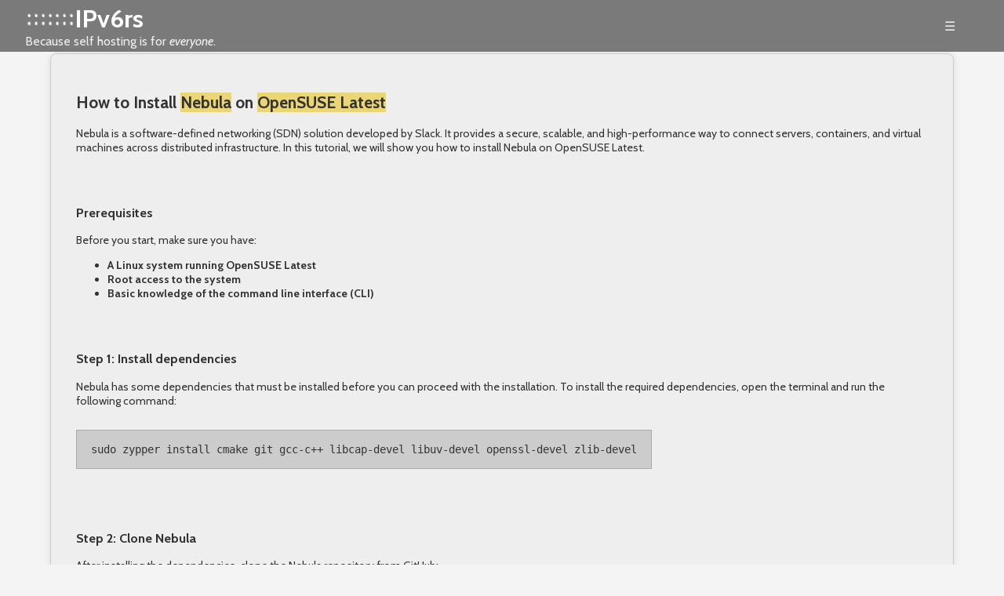

--- FILE ---
content_type: text/html; charset=utf-8
request_url: https://ipv6.rs/tutorial/OpenSUSE_Latest/Nebula/
body_size: 10993
content:
<!DOCTYPE html>
<html lang="en">
<head>
  <meta charset="UTF-8">
  <meta name="viewport" content="width=device-width, initial-scale=1.0">
  <title>Self Host with IPv6rs - IPv6 Provider - How to Install Nebula on OpenSUSE Latest</title>
  <link rel="preconnect" href="https://fonts.googleapis.com">
  <link rel="preconnect" href="https://fonts.gstatic.com" crossorigin>
  <link href="https://fonts.googleapis.com/css2?family=Cabin:ital,wght@0,400..700;1,400..700&family=Nanum+Pen+Script&display=swap" rel="stylesheet">
  <link rel="stylesheet" href="/css/styles.css">
  <script src="https://code.jquery.com/jquery-3.6.0.min.js"></script>

  <link rel="apple-touch-icon" sizes="180x180" href="https://ipv6.rs/images/favicon/apple-touch-icon.png">
  <link rel="icon" type="image/png" sizes="32x32" href="https://ipv6.rs/images/favicon/favicon-32x32.png">
  <link rel="icon" type="image/png" sizes="16x16" href="https://ipv6.rs/images/favicon/favicon-16x16.png">
  <link rel="manifest" href="https://ipv6.rs/images/favicon/site.webmanifest">
  <link rel="mask-icon" href="https://ipv6.rs/images/favicon/safari-pinned-tab.svg" color="#5bbad5">
  <link rel="shortcut icon" href="https://ipv6.rs/images/favicon/favicon.ico">
  <meta name="msapplication-TileColor" content="#da532c">
  <meta name="msapplication-config" content="https://ipv6.rs/images/favicon/browserconfig.xml">
  <meta name="theme-color" content="#ffffff">


<!-- Google tag (gtag.js) -->
<script async src="https://www.googletagmanager.com/gtag/js?id=G-RSB75X2SVQ"></script>
<script>
  window.dataLayer = window.dataLayer || [];
  function gtag(){dataLayer.push(arguments);}
  gtag('js', new Date());

  gtag('config', 'G-RSB75X2SVQ');
</script>

</head>
<body>
 <div id="overlay" class="overlay"></div>

 <div class='header'>
  <div class='bgcontainer'></div>
  <div class='container'>
   <div class="header-content" id="header">
    <div class="logo">
     <img src="/images/ipv6-logo-white.png">
    </div>
    <h1><a href="/">IPv6rs</a></h1>
    <p>Because self hosting is for <i>everyone</i>.</p>
   </div>
   <div class="hamburger-menu">☰</div>
   <nav>
    <ul>
     <li><a href="/#home">Home</a></li>
     <li><a href="/#why-join">Why IPv6</a></li>
     <li><a href="/#how-it-works">How it Works</a></li>
     <li><a href="/cloudseeder/">Cloud Seeder</a></li>
     <li><a href="/support">Support</a></li>
     <li><a href="/#join">Join Now</a></li>
     <li><a href="/login">Login</a></li>

    </ul>
   </nav>
  </div>
 </div>

<div class='tutorial_container'><div class='tutorial'><h2>How to Install <a href="https://github.com/slackhq/nebula" target="_newwindow">Nebula</a> on <a href="../../OpenSUSE_Latest/">OpenSUSE Latest</a></h2>
<p>Nebula is a software-defined networking (SDN) solution developed by Slack. It provides a secure, scalable, and high-performance way to connect servers, containers, and virtual machines across distributed infrastructure. In this tutorial, we will show you how to install Nebula on OpenSUSE Latest.</p>
<h3>Prerequisites</h3>
<p>Before you start, make sure you have:</p>
<ul>
<li>A Linux system running OpenSUSE Latest</li>
<li>Root access to the system</li>
<li>Basic knowledge of the command line interface (CLI)</li>
</ul>
<h3>Step 1: Install dependencies</h3>
<p>Nebula has some dependencies that must be installed before you can proceed with the installation. To install the required dependencies, open the terminal and run the following command:</p>
<pre><code>sudo zypper install cmake git gcc-c++ libcap-devel libuv-devel openssl-devel zlib-devel
</code></pre>
<h3>Step 2: Clone Nebula</h3>
<p>After installing the dependencies, clone the Nebula repository from GitHub:</p>
<pre><code>git clone https://github.com/slackhq/nebula.git
</code></pre>
<h3>Step 3: Build Nebula</h3>
<p>Once you have cloned the repository, navigate into the Nebula directory and build Nebula by running the following commands:</p>
<pre><code>cd nebula
make
</code></pre>
<h3>Step 4: Install Nebula</h3>
<p>After the build is complete, install Nebula by running the following command:</p>
<pre><code>sudo make install
</code></pre>
<h3>Step 5: Verify Installation</h3>
<p>To verify that Nebula is installed correctly on your system, run the following command:</p>
<pre><code>nebula-cert ca -name &quot;Your Organization&quot; -out-crt ca.crt -out-key ca.key
</code></pre>
<p>If the command runs without any errors, Nebula is installed correctly on your system.</p>
<h3>Conclusion</h3>
<p>In this tutorial, we have shown you how to install Nebula on OpenSUSE Latest. Nebula provides a secure and scalable way to connect servers, containers, and virtual machines across distributed infrastructure, making it an essential tool for modern cloud computing environments.</p>
<p>If you want to self-host in an easy, hands free way, need an external IP address, or simply want your data in your own hands, give <a href="https://ipv6.rs">IPv6.rs</a> a try!</p>
</div></div> <div class="footer_container">
  <div class="footer">
   <div class="footer_copyright">
    <p>Copyright &copy; 2024 IPv6rs Limited Company.<br>
    All rights reserved.</p>
   <div class="service_description">
    <p>Discover the future of internet connectivity with IPv6rs, the leading IPv6 service provider, offering globally routable and externally reachable IPv6 addresses allowing you
    to self host on premise. With the exhaustion of IPv4 addresses, our service unlocks vast opportunities for businesses and individuals alike, ensuring seamless connectivity in
    the ever-expanding digital world. Our IPv6 solutions provide enhanced security, reliability, and scalability, catering to the growing demands of modern internet usage.</p>
    </div>
   </div>
   <div class="footer_navigation">
    <div class="footer_navigation_read">
     <h4>Why Join IPv6rs</h4>
     <li><a href="/pages/remote-access-ollama">Remotely Access Ollama</a></li>
     <li><a href="/pages/self-host-website">Host Your Website at Home</a></li>
     <li><a href="/pages/self-host-email">Host Your Email at Home</a></li>
     <li><a href="/pages/public-ip">Public IP Address</a></li>
     <li><a href="/pages/mastadon-and-fediverse-activitypub">Mastadon, ActivityPub and the Fediverse</a></li>
     <li><a href="/pages/ipv6-vs-ipv4">Why IPv6 versus IPv4</a></li>
     <li><a href="/pages/decentralized-internet">IPv6 is the Decentralized Internet</a></li>
     <li><a href="/pages/developers">Developers</a></li>
     <li><a href="/pages/home-business">Launch Your Business from Home</a></li>
     <li><a href="/pages/remote-desktop-access">Access Your Computer Remotely</a></li>
     <li><a href="/pages/stream-home-media">Access your Media Entertainment Hub</a></li>
     <li><a href="/pages/android-as-a-server">Android Phone as a Server</a></li>
    </div>
    <div class="footer_navigation_main">
     <h4>Main Navigation</h4>
     <li><a href="/#home">Home</a></li>
     <li><a href="/#why-join">Why IPv6?</a></li>
     <li><a href="/#how-it-works">How IPv6rs Works</a></li>
     <li><a href="/#join">Join Now</a></li>
     <li><a href="/#faq">FAQ</a></li>
     <li><a href="/#about">About Us</a></li>
     <li><a href="/#network">Our Network</a></li>
     <li><a href="/pages/affiliates">Affiliates</a></li>
     <li><a href="https://blog.ipv6.rs">Blog</a></li>
     <br>
     <li><a href="/signup">Signup</a></li>
     <li><a href="/cloudseeder">Cloud Seeder Software</a></li>
    </div>
    <div class="footer_navigation_tutorials">
    <h4>Tutorials</h4>
     <li><a href="/tutorial/Ubuntu_Server_Latest/">Ubuntu Server Latest</a></li>
     <li><a href="/tutorial/Debian_Latest/">Debian Latest</a></li>
     <li><a href="/tutorial/OpenSUSE_Latest/">OpenSUSE Latest</a></li>
     <li><a href="/tutorial/Fedora_Server_Latest/">Fedora Server Latest</a></li>
     <li><a href="/tutorial/Fedora_CoreOS_Latest/">Fedora CoreOS Latest</a></li>
     <li><a href="/tutorial/Arch_Linux/">Arch Linux</a></li>
     <li><a href="/tutorial/Clear_Linux_Latest/">Clear Linux Latest</a></li>
     <li><a href="/tutorial/MXLinux_Latest/">MXLinux Latest</a></li>
     <li><a href="/tutorial/EndeavourOS_Latest/">EndeavourOS Latest</a></li>
     <li><a href="/tutorial/Linux_Mint_Latest/">Linux Mint Latest</a></li>
     <li><a href="/tutorial/POP!_OS_Latest/">POP! OS Latest</a></li>
     <li><a href="/tutorial/Elementary_OS_Latest/">Elementary OS Latest</a></li>
     <li><a href="/tutorial/Kali_Linux_Latest/">Kali Linux Latest</a></li>
     <li><a href="/tutorial/Alpine_Linux_Latest/">Alpine Linux Latest</a></li>
     <li><a href="/tutorial/Manjaro/">Manjaro</a></li>
     <li><a href="/tutorial/FreeBSD_Latest/">FreeBSD Latest</a></li>
     <li><a href="/tutorial/macOS/">macOS</a></li>
     <li><a href="/tutorial/OpenBSD/">OpenBSD</a></li>
     <li><a href="/tutorial/NetBSD/">NetBSD</a></li>
     <li><a href="/tutorial/Void_Linux/">Void Linux</a></li>
     <li><a href="/tutorial/Windows_10/">Windows 10</a></li>
     <li><a href="/tutorial/Windows_11/">Windows 11</a></li>
    </div>
    <div class="footer_navigation_legal">
     <h4>Support</h4>
     <li><a href="/support">Cloud Seeder Support</a></li>
     <li><a href="/raw">Raw Connection Support</a></li>
     <li><a href="/proxy">Reverse IPv4 Proxy Support</a></li>
     <li><a href="/portforwarding">Port Forwarding Support</a></li>
     <li><a href="/vm">Virtual Machine Support</a></li>
     <br>
     <h4>Legal</h4>
     <li><a href="/terms">Terms of Service</a></li>
     <li><a href="/privacy">Privacy Policy</a></li>
     <li><a href="/dmca">DMCA Policy</a></li>
     <br>
     <h4>Social</h4>
     <li><a href="https://github.com/ipv6rslimited/">Github</a></li>
     <li><a href="https://soj.ooo/p/ipv6rs" target="_newwindow">soj.ooO</a></li>
     <li><a href="https://twitter.com/ipv6rs" target="_newwindow">Twitter</a></li>
     <li><a href="https://bsky.app/profile/ipv6rs.bsky.social" target="_newwindow">ipv6rs</a></li>
     <li><a href="https://mastodon.social/@ipv6rs" target="_newwindow">Mastadon</a></li>
     <li><a href="https://www.youtube.com/channel/UCXgXuSSqXOI4ZJyzV-lgxyg" target="_newwindow">Youtube</a></li>
    </div>
  </div>
  <div class='clear'></div>
 </div>



<script src="/js/script.js"></script>
<button class="open-zammad-chat">Chat with us</button>

<script src="https://support.ipv6.rs/assets/chat/chat.min.js"></script>
<script>
document.addEventListener('DOMContentLoaded', async () => {
  $(function() {
    new ZammadChat({
      title: '<strong>Live</strong> Associate',
      background: '#000',
      fontSize: '12px',
      flat: true,
      chatId: 1,
      show: true
    });
  });

  var links = document.querySelectorAll('nav ul li a');
  links.forEach(link => {
    link.addEventListener('click', () => {
      gtag('event', 'menu_click_' + link.innerHTML.split(' ')[0].toLowerCase(), {
        'event_category': 'menu_click',
        'event_label': 'confirmed',
        'value': 1
      });
    });
  });
});
</script>
</body>
</html>


--- FILE ---
content_type: text/css; charset=UTF-8
request_url: https://ipv6.rs/css/styles.css
body_size: 57461
content:
html {
  scroll-behavior: smooth;
  overflow-x:hidden;
}
* {
  box-sizing: border-box;
}
.clear {
  clear:both;
}

.overlay {
  position: fixed;
  top: 0;
  left: 0;
  width: 100%;
  height: 100%;
  background-color: #333;
  animation: fadeOut 0.3s ease-in forwards;
  z-index:1000000;
}
@keyframes fadeOut {
  to {
    opacity: 0;
    visibility: hidden;
  }
}

body {
  font-family: "Cabin", sans-serif;
  font-optical-sizing: auto;
  font-weight: <weight>;
  font-style: normal;
  font-variation-settings:
    "wdth" 100;
  color: #333;
  background-color: #f4f4f4;
  margin:0;
  padding:0;
}

.header {
  width:100%;
  position:fixed;
  z-index:10000;
  top:0px;
  color:#eee;
  margin:0;
}
  .header .bgcontainer {
    background-color:#000;
    opacity:0.5;
    transition: opacity 0.5s;
    position:absolute;
    width:100%;
    height:100%;
    z-index:0;
  }
  .header .container {
    z-index:1;
    display: flex;
    justify-content: space-between;
    align-items: center;
    margin-left:auto;
    margin-right:auto;
    width:85%;
    position:relative;
    padding-top:4px;
    padding-bottom:4px;
  }
  .header .container .logo {
    width:64px;
    float:left;
    line-height:36px;
    z-index:1;
  }
    .header .container .logo img {
      width:64px;
      vertical-align:middle;
      margin-top:4px;
    }
  .header .container .header-content h1 {
    font-size:34px;
    margin: 0;
    z-index:1;
  }
    .header .container .header-content h1 a {
      color:#fff;
      text-decoration:none;
    }
      .header .container .header-content h1 a:hover {
        background-color:#ECD574;
        color:#333;
      }
  .header .container .header-content p {
    font-size:16px;
    margin: 0;
    z-index:1;
  }
  .header .container nav ul {
    z-index:1;
    list-style: none;
    display: flex;
    gap: 30px;
    margin: 0;
    padding: 0;
  }
      .header .container nav ul li a {
        z-index:1;
        color:#ECD574;
        text-decoration: none;
        font-size: 20px;
        transition: 0.5s;
      }
        .header .container nav ul li a:hover {
          color:#fff;
        }
  .header .container .hamburger-menu {
    display: none;
  }
.section {
  background:#fff;
  text-align:center;
  margin: 0;
  padding: 20px;
  padding-bottom:60px;
  min-height:100vh;
  height:auto;
  width:100%;
  top:0;
  position:relative;
}
.hero {
  color: #333;
  background-image:url(/images/hero.jpg);
  background-size: cover;
  background-repeat:no-repeat;
}
  .hero .hero-text {
    width:60%;
    margin-left:7.5%;
    position:relative;
    text-align:left;
  }
    .hero .hero-text h1 {
      font-size:108px;
      font-weight:normal;
      color:#ddd;
      margin-top:150px;
      margin-left:-8px;
      margin-bottom:60px; 
   }
      .hero .hero-text h1 i {
        font-weight:bold;
        background-color:#ECD574;
        color:#333;
        padding-left:4px;
        padding-right:4px;
      }
    .hero .hero-text p {
      font-size:24px;
      display:block;
      width:80%;
      color:#222;
      margin-bottom:40px;
    }
    .hero .hero-text p a {
      text-decoration:none;
      font-weight:bold;
      background-color:#ECD574;
      color:#333;
      padding-left:4px;
      padding-right:4px;
    }
    .hero .hero-text p a:hover {
      background-color:#baFF74;
    }
  .hero .hero-text span {
    width:296px;
    text-align:center;
    display:block;
    margin-top:-10px;
  }
  .hero .hero-text .sponsor {
    margin-top:48px;
    width:80%;
    font-size:14px;
    color:#777;
  }
    .hero .hero-text .sponsor b {
      display:block;
      margin-bottom:-2px;
    }
    .hero .hero-text .sponsor img {
      width:164px;
      margin-right:24px;
      margin-top:12px;
      filter: grayscale(100%);
      vertical-align:middle;
    }
  .hero .videos {
    margin-top:48px;
    bottom:0;
  }
    .hero .videos div {
      display:inline-block;
      padding:32px;
    }
      .hero .videos div a.vidbg {
        background-color:#ECD574;
        text-decoration:none;
        color:#111;
      }
        .hero .videos div a.vidbg:hover {
          background-color:#eee;
        }
      .hero .videos div img {
        background:none;
        width:240px;
      }
  .hero .hero-text a.button {
    background-color:#ECD574;
    border:1px solid #333;
    box-shadow: 0 0 2px #666;
    height:64px;
    width:296px;
    font-size:32px;
    margin-top:72px;
    background-image: linear-gradient(to right, #D8C362 0%, #ECD574  52%, #98f019 100%);
    transition: 1s;
    background-size: 300% auto;
    background-position: right center;
    border-radius: 10px;
    display: block;
    color:#333;
    text-decoration:none;
    text-align:center;
    line-height:62px;
  }
    .hero .hero-text a.button:hover {
      background-position: center center;
      text-decoration: none;
      cursor:pointer;
    }
  .why {
    margin-left:auto;
    margin-right:auto;
    padding:20px;
    background-image:url(/images/whybg.jpg);
    background-size: cover;
    background-repeat:no-repeat;
    background-position: center center;
  }
    .why .transparency {
      border-radius:12px;
      position:absolute;
      width:90%;
      margin-left:5%;
      height:100%;
      background-color:#fff;
      opacity:0.95;
      z-index:0;
      top:0;
    }
    .why .opaque {
      position:relative;
      margin-left:5%;
      width:90%;
      height:100%;
      padding:24px;
    }
  .section h2 {
    padding-left:4px;
    padding-right:4px;
    text-align:center;
    font-size:56px;
    margin-top:76px;
    margin-bottom:32px;
    background-color:#ECD574;
    color:#333;
    margin-left:auto;
    margin-right:auto;
    display:inline-block;
  }
  .section .benefits {
    display: grid;
    grid-template-columns: repeat(3, 1fr);
    gap: 20px;
    width:75%;
    margin-left:auto;
    margin-right:auto;
    z-index:2;
    color:#222;
    margin-top:12px;
  }         
    .section .benefits .benefit {
      align-items:center;
      text-align:center;
      position:relative;
    }
      .section .benefits .benefit img {
        width:96px;
      }
      .section .benefits .benefit a {
        background-color:#ECD574;
        color:#222;
        text-decoration:none;
      }
      .section .benefits .benefit a:hover {
        background-color:#68DC4E;
      }
  .section h2.bottom-right {
    display:inline-block;
    bottom:0;
    color:#333;
    text-align:right;
    margin-top:26px;
    width:auto;
    background-color:#fff;;
    font-size:48px;
  }
    .section h2.bottom-right a {
      background-color:#68DC4E;
      padding-left:4px;
      padding-right:4px;
      color:#333;
      text-decoration:none;
    }
    .section h2.bottom-right a:hover {
      background-color:#9cfe8f;
    }

  .network {
    text-align:center;
    margin: 0;
    padding: 0px;
    height:100vh;
    width:100%;
    top:0;
    position:relative;
    background-color:#fff;
  }
    .network h2.network_header {
      color:#fff;
      background:none;
      text-align:left;
      font-size:32px;
      margin-top:64px;
    }
    .network .network_holder {
      display:flex;
      flex-direction: row;
      height:100%;
    }
      .network .network_holder .network_description {
        padding:40px;
        background-color:#55AB3A;
        color:#fff;
        flex: 1;
        text-align:left;
      }
        .network .network_holder .network_description ul {
          margin-left:-40px;
        }
          .network .network_holder .network_description ul li {
            list-style-type:none;
          }
      .network .network_holder .network_map {
        background-image:url(/images/networkbg.jpg);
        background-size: contain;
        background-repeat:no-repeat;
        background-position: center center;
        flex: 2;
        height:100%;
      }
  .about {
    background-image:url(/images/aboutbg.jpg);
    background-size: cover;
    background-repeat:no-repeat;
    background-position: center center;
  }
    .about .about_holder {
      text-align:left;
      display:grid;
      grid-template-columns: repeat(4,1fr);
      gap:100px;
      margin-left:auto;
      margin-right:auto;
      width:85%;
    }
    .about h2 {
      background-color:#222;
      color:#eee;
      display:inline-block;
    }

  .alternatives {
    background-image:url(/images/alternativesbg.jpg);
    background-size: cover;
    background-repeat:no-repeat;
    background-position: center center;
  }
  .faq {
    background-image:url(/images/faqbg.jpg);
    background-size: cover;
    background-repeat:no-repeat;
    background-position: center center;
    text-align:center;
  }
    .faq h2 {
      display:inline-block;
      width:auto;
      background-color:#fff;
    }
    .faq ul {
      margin:0;
      list-style:none;
      padding:0;
      text-align:left;
      display:block;
      margin-left:auto;
      margin-right:auto;
      width:60%;
      margin-top:96px;
      border:2px solid #aaa;
      box-shadow: 5px 3px 3px #444;
      position:relative;
    }
      .faq li {
        background-color:#eee;
        padding:8px;
        padding-left:16px;
        z-index:1;
        border:1px solid #ccc;
        margin:0;
        font-size:20px;
        min-height:42px;
      }
        .faq li.faq_question::before {
          content: "▶  ";
        }
        .faq li.faq_question {
          position:relative;
        }
          .faq li.faq_question:hover {
            cursor:pointer;
            color:#228;
            background-color:#eef;
          }
        .faq li.faq_answer {
          position:relative;
          margin-top:-40px;
          width:100%;
          min-height:0px;
          z-index:0;
          padding:19px;
          background-color:#ddd;
          height:0px;
          font-size:18px;
          transition: all 0.5s ease;
          overflow:hidden;
        }
   

  .join {
    background-image:url(/images/joinbg.jpg);
    background-size: cover;
    background-repeat:no-repeat;
    background-position: center center;
    color:#333;
    font-family: "Cabin", sans-serif;
    font-optical-sizing: auto;
    font-weight: <weight>;
    font-style: normal;
    font-variation-settings:
      "wdth" 100;
  }
    .join h3.quote {
      margin-top:48px;
      font-size:32px;
      margin-bottom:12px;
    }
    .join span.quote_sub {
      display:block;
      font-size:18px;
    }
    .join h2 {
      display:inline-block;
      background-color:#68DC4E;
      color:#fff;
    }
    .join .plan_holder {
      display:grid;
      grid-template-columns: repeat(3,1fr);
      gap:40px;
      width:70%;
      margin-left:auto;
      margin-right:auto;
      margin-top:82px;
    }
      .join .plan_holder .plan {
        position:relative;
      }
        .join .plan_holder .plan .best_seller_badge {
          position:absolute;
          right:0;
          top:-75px;
        }
          .join .plan_holder .plan .best_seller_badge img {
            width:100px;
          }
        .join .plan_holder .plan .plan_title {
          background-color:#fff;
          border-radius:8px;
          padding:20px;
          width:75%;
          margin-left:auto;
          margin-right:auto;
          font-size:20px;
          font-weight:bold;
          text-align:center;
          margin-bottom:6px;
          background-color:#ECD574;
          box-shadow: 3px 3px 3px #888;
          border:1px solid #aaa;
        }
          .join .plan_holder .plan .plan_title_best {
            background-color:#68DC4E;
            margin-top:-48px;
            width:85%;
            font-size:1.2em;
          }
        .join .plan_holder .plan .plan_desc {
          background-color:#fff;
          border-radius:8px;
          padding:40px;
          width:75%;
          margin-left:auto;
          margin-right:auto;
          text-align:center;
          box-shadow: 3px 3px 3px #888;
          border:1px solid #aaa;
          font-size:16px;
        }
          .join .plan_holder .plan .plan_desc_best {
            background-color:#fff;
            width:85%;
            font-size:1.2em;
          }
          .join .plan_holder .plan .plan_desc ul {
            margin-left:-40px;
          }
            .join .plan_holder .plan .plan_desc ul li {
              list-style-type:none;
            }
          .join .plan_holder .plan .plan_desc .price {
            font-weight:bold;
            font-size:1.4em;
          }
            .join .plan_holder .plan .plan_desc .price span {
              font-size:2.5em;
            }
            .join .plan_holder .plan .plan_desc .price .old {
              font-size:1em;
              text-decoration:line-through;
              color:#f00;
              display:inline-block;
              opacity:0.5;
            }
              .join .plan_holder .plan .plan_desc .price .old b {
                font-size:1.6em;
                text-decoration:line-through;
              }
              .join .plan_holder .plan .plan_desc .price span.discount {
                font-size:0.5em;
                color:#0c0;
                margin-left:4px;
                display:inline-block;
                text-decoration:none;
              }
            .join .plan_holder .plan .plan_desc .price .monthly_price {
              font-size:0.55em;
              font-style:italic;
              display:block;
              font-weight:normal;
            }
          .join .plan_holder .plan .plan_desc a.button {
            background-color:#ECD574;
            border:1px solid #333;
            box-shadow: 0 0 2px #666;
            height:2.4em;
            width:6em;
            margin-left:auto;
            margin-right:auto;
            font-size:1.2em;
            margin-top:24px;
            background-image: linear-gradient(to right, #D8C362 0%, #ECD574  52%, #98f019 100%);
            transition: 1s;
            background-size: 300% auto;
            background-position: right center;
            border-radius: 10px;
            display: block;
            color:#333;
            text-decoration:none;
            text-align:center;
            line-height:2.3em;
          }
          .join .plan_holder .plan .plan_desc a.button:hover {
            background-position: center center;
            text-decoration: none;
            cursor:pointer;
          }

  .how {
    background-image:url(/images/howbg.jpg);
    background-size: cover;
    background-repeat:no-repeat;
    background-position: center center;
    color:#eee;
    font-family: "Nanum Pen Script", cursive;
    font-weight: 400;
    font-style: normal;
  }
    .how h2 {
      display:inline-block;
      font-family: "Nanum Pen Script", cursive;
      font-weight: 400;
      font-style: normal;
      color:#eee;
      font-size:96px;
      background:none;
      width:auto;
      margin-bottom:0;
    }
    .how h4 {
      font-size:156px;
      margin-top:10px;
      margin-bottom:12px;
    }
    .how .how_holder {
      display:grid;
      grid-template-columns: repeat(3,1fr);
      gap:100px;
      width:85%;
      margin-left:auto;
      margin-right:auto;
    }
      .how .how_holder .how_step {
        align-items:center;
        text-align:center;
        width:85%;
        margin-left:auto;
        margin-right:auto;
        font-size:32px;
      }
        .how .how_holder .how_step img {
          max-width:256px;
        }
  .terminal {
    width:100%;
    height:250px;
    display:block;
    position:relative;
    margin-top:24px;
  }
  .terminal pre {
    white-space: pre-wrap;
  }
    .terminal .terminal_titlebar {
      height:14px;
      width:100%;
      background-color:#ccc;
      border-top-left-radius: 4px;
      border-top-right-radius:4px;
    }
      .terminal .terminal_titlebar .terminal_button {
         width:10px;
         height:10px;
         border-radius:5px;
         border:1px solid #333;
         background-color:#444;
         margin-top:2px;
         margin-left:1px;
         float:left;
      }
    .terminal .terminal_box {
      min-height:150px;
      width:100%;
      color:#eee;
      background-color:#333;
      border-bottom-left-radius:4px;
      border-bottom-right-radius:4px;
      padding:10px;
      text-align:left;
      font-family: monospace;
      font-size:14px;
    }
  .top_navigation {
    text-align: center;
    margin: 20px 0;
    display:block;
  }
    .top_navigation img {
      max-width: 100%;
      height: auto;
      margin-top:72px;
    }
  .tutorial_container {
    display: flex;
    justify-content: center;
    margin-top:48px;
  }
  .sponsor_side {
    width: 15%;
    display: flex;
    margin-right:5%;
  }
    .sponsor_side img {
      width:300px;
      height:1050px;
      border: 1px solid #ccc;
      border-radius: 8px;
    }
  .tutorial {
    background-color:#eee;
    padding:32px;
    border:1px solid #ccc;
    border-radius:8px;
    font-size:18px;
    width: 70%;
    margin-left:5%;
    box-shadow: 0 0 10px rgba(0, 0, 0, 0.1);
    margin-right: 48px;
  }
    .tutorial a {
      color:#333;
      background-color:#ECD574;
      text-decoration:none;
    }
      .tutorial a:hover {
        background-color:#68DC4E;
      }
    .tutorial li {
      font-weight:bold;
    }
    .tutorial code {
      font-family:monospace;
      background-color:#ddd;
      padding:2px;
      font-weight:normal;
      word-wrap: normal;
    }
    .tutorial h3 {
      margin-top:64px;
    }
    .tutorial pre {
      border:1px solid #aaa;
      display:inline-block;
      margin-left:30px;
      background-color:#ccc;
      min-width:300px;
      width:auto;
      padding:16px;
      white-space:wrap;
      overflow-wrap: break-word; 
      max-width:100%;
    }
      .tutorial pre code {
        background-color:#ccc;
      }
    .tutorial h1 {

    }
    .tutorial h2 {

    }
  .tutorial .tutorial_column_holder {
    display:grid;
    grid-template-columns: repeat(3, 1fr);
  }
    .tutorial .tutorial_column_holder .tutorial_column {
      margin-left:auto;
      margin-right:auto;

    }
      .tutorial .tutorial_column_holder .tutorial_column ul {

      }
        .tutorial .tutorial_column_holder .tutorial_column li {
          list-style-type:none;
        }

.footer_container {
  width:100%;
  display:block;
  position:relative;
  background: #333;
}
.service_description {
  color: #ccc;
  margin-top: 20px;
  font-size:10px;
  padding-right:20px;
}
.footer {
  width:85%;
  margin-left:auto;
  margin-right:auto;
  padding: 40px;
  color: #fff;
  display: grid;
  grid-template-columns: 1fr 2fr;
}
  .footer_copyright {
    grid-column: 1 / 2;
  }
  .footer_navigation {
    display:grid;
    grid-template-columns: repeat(4, 1fr);
  }
    .footer_navigation li {
      list-style-type:none;
      font-size:13px;
    }
      .footer_navigation li a {
        color:#fff;
        text-decoration:none;
      }
        .footer_navigation li a:hover {
          color:#333;
          background-color:#ECD574;
        }
    .footer_navigation .footer_navigation_legal,
    .footer_navigation .footer_navigation_main,
    .footer_navigation .footer_navigation_tutorials,
    .footer_navigation .footer_navigation_read {
      text-align:left;
    }
  .support {
    margin-top:0;
    color:#222;
    width:100%;
    min-height:100vh;
    margin-bottom:0;
    position:relative;
    padding:20px;
    text-align:left;
    background-image:url(/images/supportbg.jpg);
    background-size: cover;
    background-repeat:no-repeat;
    margin-bottom:-24px;
  }
  .proxy {
    background-image:url(/images/proxybg.jpg);
  }
  .portforward {
    background-image:url(/images/portforwardbg.jpg);
  }
  .vmsupport {
    background-image:url(/images/vmbg.jpg);
  }
    .support  .tab a.tablinks {
      float: left;
      display: block;
      color: black;
      text-align: center;
      padding: 20px 16px;
      text-decoration: none;
      font-size: 12px;
      transition: background-color 0.3s;
      width:20%;
      height:56px;
    }
    .support .tab a.tablinks:hover {
      background-color: #ddd;
    }
    .support .tab a.tablinks.highlighted {
      background-color: #333;
      color: white;
    }
    .support p {
      display:block;
      width:55%;
      margin-left:auto;
      margin-right:auto;
      margin-bottom:48px;
    }
     .support p a {
        color:#000;
        text-decoration:none;
        font-weight:bold;
      }
        p a:hover {
          color:#3355ff;
        }
    .support .trademark_wireguard {
      text-align:center;
      font-size:0.8em; 
    }
      .support .trademark_wireguard a {
        color:#000;
      }
    .support .terminal {
      height:auto;
    }
    .support h2 {
      text-align:center;
      font-size:32px;
      margin-bottom:10px;
    }
    .support h5 {
      text-align:center;
      margin-top:0;
      margin-bottom:32px;
    }
    .support .support_box {
      margin-left:auto;
      margin-right:auto;
      border-radius:12px;
      width:95%;
      padding:30px;
      margin-top:96px;
      background-color:rgba(240,240,240,0.85);
      margin-bottom:48px;
    }
    .support img {
      max-width:85%;
      display:block;
      margin-top:24px;
      margin-bottom:56px;
    }
    .support .tab {
      overflow: hidden;
      border: 1px solid #ccc;
      background-color: #f1f1f1;
      width:50%;
      margin-left:auto;
      margin-right:auto;
      position:relative;
    }
      .support .tab button {
        background-color: inherit;
        float: left;
        border: none;
        outline: none;
        width:33.3333%;
        cursor: pointer;
        padding: 14px 16px;
        transition: 0.3s;  
        font-weight:normal;
        height:100%;
        font-size:11px;
      }
    .support ol {
      margin-left:auto;
      margin-right:auto;
      width:50%;
    }
      .support li {
        font-size:1.1em;
        margin-bottom:48px;
      }
       .support li a {
         text-decoration:none;
         font-weight:bold;
         color:#000;
       }
         .support li a:hover {
           color:#3355ff;
         }   
      .support .tab button:hover {
        background-color: #ddd;
      }
   
      .support .tab button.active {
        background-color: #333;
        color:#fff;
      }
   
      .support .tabcontent {
        display: none;
        padding: 60px;
        border-top: none;
      }
      .support .proxy_instructions {
        display:block;
      }

  .why_page {
    margin-top:0;
    color:#222;
    width:100%;
    min-height:100vh;
    margin-bottom:0;
    position:relative;
    padding:20px;
    text-align:center;
  }
    .why_page .why_page_container {
      text-align:left;
      margin-left:auto;
      margin-right:auto;
      width:85%;
      position:relative;
    }
      .why_page .why_page_container .why_page_container_textbox_transparency {
        border-radius:10px;
        background-color:#fff;
        opacity:0.8;
        position:absolute;
        width:100%;
        height:100%;
        z-index:0;
      }
      .why_page .why_page_container .why_page_container_textbox_opaque {
        z-index:1;
        width:100%;
        height:auto;
        padding:40px;
        position:relative;
      }
        .why_page .why_page_container .why_page_container_textbox_opaque li {
          list-style-type:circle;
          margin-bottom:8px;
        }
      .why_page .why_page_container .why_page_container_textbox {
        z-index:1;
        width:100%;
        height:100%;
        padding:20px;
        position:relative;
        margin-bottom:24px;
      }
      .why_page .why_page_container .why_page_container_textbox a {
        font-weight:bold;
        text-decoration:none;
        color:#000;
        background-color:#ECD574;
      }
        .why_page .why_page_container .why_page_container_textbox a:hover {
          background-color:#68DC4E;
        }
        .why_page .why_page_container .why_page_container_textbox a.button {
          background-color:#ECD574;
          border:1px solid #333;
          box-shadow: 0 0 2px #666;
          height:64px;
          width:296px;
          font-size:28px;
          margin-top:72px;
          background-image: linear-gradient(to right, #D8C362 0%, #ECD574  52%, #98f019 100%);
          transition: 1s;
          background-size: 300% auto;
          background-position: right center;
          border-radius: 10px;
          display: block;
          color:#333;
          margin-left:auto;
          margin-right:auto;
          text-decoration:none;
          text-align:center;
          line-height:62px;
        }
          .why_page .why_page_container .why_page_container_textbox a.button:hover {
            background-position: center center;
            text-decoration: none;
            cursor:pointer;
          }
      .why_page .why_page_container .why_page_container_textbox .why_page_container_textbox_split_holder {
        display:grid;
        grid-template-columns: repeat(2,1fr);
        gap:200px;
        position:relative;
      }
      .why_page .why_page_container .why_page_container_textbox .why_page_container_textbox_split {
        position:relative;
      }
      .why_page .why_page_container .why_page_container_textbox .why_page_container_textbox_split .terminal {
        margin-top:-2px;
        position:relative;
      }
  .legal_page {
    margin-top:96px;
    color:#222;
    width:80%;
    margin-left:auto;
    margin-right:auto;
  }
    .why_page .terminal {
      opacity:0.9;
    }
    .why_page h2 {
      padding-left:4px;
      padding-right:4px;
      display:inline-block;
      text-align:center;
      font-size:56px;
      margin-top:84px;
      margin-bottom:32px;
      background-color:#eee;
      color:#333;
      margin-left:auto;
      margin-right:auto;
    }
  .remote-access-ollama {
    background-image:url(/images/pages/remote-access-ollama.jpg);
    background-size: cover;
    background-repeat:no-repeat;
    margin-bottom:-24px;
  }
  .self-host-website {
    background-image:url(/images/pages/self-host-website.jpg);
    background-size: cover;
    background-repeat:no-repeat;
    margin-bottom:-24px;
  }
  .self-host-email {
    background-image:url(/images/pages/self-host-email.jpg);
    background-size: cover;
    background-repeat:no-repeat;
    margin-bottom:-24px;
  }
  .public-ip {
    background-image:url(/images/pages/public-ip.jpg);
    background-size: cover;
    background-repeat:no-repeat;
    margin-bottom:-24px;
  }
    .public-ip h2 {
      background-color:#222;
      color:#eee;
    }
  .ipv6-vs-ipv4 {
    background-image:url(/images/pages/ipv6-vs-ipv4.jpg);
    background-size: cover;
    background-repeat:no-repeat;
    margin-bottom:-24px;
  }
  .decentralized-internet {
    background-image:url(/images/pages/decentralized-internet.jpg);
    background-size: cover;
    background-repeat:no-repeat;
    margin-bottom:-24px;
  }
  .developers {
    background-image:url(/images/pages/developers.jpg);
    background-size: cover;
    background-repeat:no-repeat;
    margin-bottom:-24px;
  }
  .home-business {
    background-image:url(/images/pages/home-business.jpg);
    background-size: cover;
    background-repeat:no-repeat;
    margin-bottom:-24px;
  }
  .remote-desktop-access {
    background-image:url(/images/pages/remote-desktop-access.jpg);
    background-size: cover;
    background-repeat:no-repeat;
    margin-bottom:-24px;
  }
  .stream-home-media {
    background-image:url(/images/pages/stream-home-media.jpg);
    background-size: cover;
    background-repeat:no-repeat;
    margin-bottom:-24px;
  }
  .android-as-a-server {
    background-image:url(/images/pages/android-as-a-server.jpg);
    background-size: cover;
    background-repeat:no-repeat;
    margin-bottom:-24px;
  }
  .mastadon-and-fediverse-activitypub {
    background-image:url(/images/pages/mastadon-and-fediverse-activitypubbg.jpg);
    background-size: cover;
    background-repeat:no-repeat;
    margin-bottom:-24px;
  }

  .notfound {
    background-color:#222;
    color:#eee;
    margin-bottom:-24px;
  }
    .notfound h1 {
      font-size:256px;
      margin-top:128px;
      margin-bottom:0;
    }
    .notfound a {
      background-color:#ECD574;
      color:#222;
    }
    .notfound a:hover {
      background-color:#68DC4E;
    }
  .affiliates {
    background-image:url(/images/pages/affiliates.jpg);
    background-size: cover;
    background-repeat:no-repeat;
    background-position:center 40%;
    margin-bottom:-24px;
  }
    .affiliates h1 {
      font-family:Arial;
      font-size:96px;
      color:#eee;
      -webkit-text-stroke:1px #000;
      background-color:#222;
      display:inline-block;
    }
    .affiliates h4 {
      font-family:Arial;
      font-size:32px;
      color:#eee;
      margin-top:0;
      background-color:#3d5;
      display:inline-block;
      -webkit-text-stroke:0.7px #333;
    }
    .affiliates .why_join_affiliates {
      position:relative;
      margin-left:auto;
      margin-right:auto;
      width:50%;
      text-align:center;
    }
      .affiliates .why_join_affiliates .why_join_affiliates_transparency {
        border-radius:8px;
        background-color:#eee;
        opacity:0.8;
        height:100%;
        width:100%;
        position:absolute;
        z-index:0;
      }
      .affiliates .why_join_affiliates .why_join_affiliates_opaque {
        z-index:1;
        padding:40px;
        position:relative;
        text-align:left;
      }
        .affiliates .why_join_affiliates .why_join_affiliates_opaque b {
          display:block;
          font-size:24px;
          margin-bottom:0;
        }
        .affiliates .why_join_affiliates .why_join_affiliates_opaque p {
          margin-top:0;
          font-size:18px;
          margin-bottom:56px;
        }
        .affiliates .why_join_affiliates .why_join_affiliates_opaque a {
          background-color:#ECD574;
          color:#222;   
          text-decoration:none;
        }
          .affiliates .why_join_affiliates .why_join_affiliates_opaque a:hover {
            background-color:#68DC4E;
          }
          .affiliates .why_join_affiliates .why_join_affiliates_opaque a.button {
            background-color:#ECD574;
            border:1px solid #333;
            box-shadow: 0 0 2px #666;
            height:64px;
            width:296px;
            font-size:28px;
            margin-top:72px;
            background-image: linear-gradient(to right, #D8C362 0%, #ECD574  52%, #98f019 100%);
            transition: 1s;
            background-size: 300% auto;
            background-position: right center;
            border-radius: 10px;
            display: block;
            color:#333;
            margin-left:auto;
            margin-right:auto;
            text-decoration:none;
            text-align:center;
            line-height:62px;
          }
          .affiliates .why_join_affiliates .why_join_affiliates_opaque a.button:hover {
            background-position: center center;
            cursor:pointer;
            text-decoration:none;
          }
        .affiliates .why_join_affiliates .why_join_affiliates_opaque span {
          font-size:0.8em;
          text-align:center;
          display:block;
          margin-top:4px;
        }
#qrCodeModal {
  display: none;
  position: fixed;
  z-index: 1000002;
  left: 0;
  top: 0;
  width: 100%;
  height: 100%;
  overflow: auto;
  background-color: rgba(0,0,0,0.4);
  text-align:center;
}
  #qrCodeModal .modal-content {
    margin: 15% auto;
    border: 1px solid #888;
    width: auto;
    max-width: 300px;
    text-align: center;
    background-color: rgb(191, 229, 198, 0.98);
    border: 1px solid #8a8;
    border-radius: 12px;
    padding: 20px;
    box-shadow: 0 4px 8px rgba(0, 0, 0, 0.5);
  }
    #qrCodeModal .modal-content img {
      display:block;
      margin-left:auto;
      margin-right:auto;
    }

  #qrCodeModal #closeQrCodeModal {
    color: #aaa;
    float: right;
    font-size: 28px;
    font-weight: bold;
  }

  #qrCodeModal #closeQrCodeModal:hover,
  #qrCodeModal #closeQrCodeModal:focus {
    color: black;
    text-decoration: none;
    cursor: pointer;
  }

.port-forwards-dialog {
  width: 50%;
  height: auto;
  top: 15%;
  left: 25%;
  background-color: rgb(191, 229, 198, 0.98);
  border: 1px solid #8a8;
  border-radius: 12px;
  z-index: 1000001;
  position: fixed;
  padding: 20px;
  box-shadow: 0 4px 8px rgba(0, 0, 0, 0.5);
  display: none;
  overflow-y: auto;
  max-height: 70%;
}
.port-forwards-dialog h2 {
  color: #333;
  margin-bottom: 20px;
}

.port-forwards-dialog table {
  width: 100%;
  border-collapse: collapse;
  margin-bottom: 20px;
}

.port-forwards-dialog th, 
.port-forwards-dialog td {
  text-align: left;
  padding: 8px;
  border-bottom: 1px solid #ddd;
}

.port-forwards-dialog th {
  background-color: #f0f0f0;
  color: #333;
}

.port-forwards-dialog td:last-child {
  text-align: left;
}

.port-forwards-dialog button {
  background-color: #55ab3a;
  color: #fff;
  padding: 10px 20px;
  border: none;
  border-radius: 5px;
  cursor: pointer;
  font-size: 16px;
  margin-top: 10px;
  display:inline-block;
  margin-left:20px;
}

.port-forwards-dialog button:hover {
  background-color: #77ce5c;
}

.port-forwards-dialog .close-btn {
  background-color: #AF4C50;
}

.port-forwards-dialog .close-btn:hover {
  background-color: #CF7F83;
}

.ipv6rs-dialog {
  width:45%;
  height:auto;
  top:10%;
  left:27.5%;
  background-color:rgb(191, 229, 198,0.98);
  border:1px solid #8a8;
  border-radius:12px;
  z-index:1000000;
  position:fixed;
  padding:40px;
  box-shadow: 0 4px 8px rgba(0, 0, 0, 0.5);
}


.ipv6rs-dialog .form-group, .port-forwards-dialog .form-group {
  position: relative;
  margin-bottom: 20px;
 
}
.port-forwards-dialog .form-group {
  width:33%;
  display:inline-block;
}
.ipv6rs-dialog .form-group input,
.ipv6rs-dialog .form-group select,
.port-forwards-dialog .form-group input,
.port-forwards-dialog .form-group select {
  width: 100%;
  padding: 15px;
  border: none;
  outline: none;
  border-radius: 5px;
  background-color: #f0f0f0;
  box-sizing: border-box;
  font-size: 16px;
}

.ipv6rs-dialog .form-group label,
.port-forwards-dialog .form-group label {
  position: absolute;
  top: 50%;
  left: 10px;
  transform: translateY(-50%);
  color: #999;
  font-size: 16px;
  pointer-events: none;
  transition: 0.3s;
}

.ipv6rs-dialog .form-group input:focus + label,
.ipv6rs-dialog .form-group input:valid + label,
.ipv6rs-dialog .form-group input:not(:placeholder-shown) + label,
.ipv6rs-dialog .form-group select:focus + label,
.ipv6rs-dialog .form-group select:valid + label,
.ipv6rs-dialog .form-group select:not(:placeholder-shown) + label,
.port-forwards-dialog .form-group input:focus + label,
.port-forwards-dialog .form-group input:valid + label,
.port-forwards-dialog .form-group input:not(:placeholder-shown) + label,
.port-forwards-dialog .form-group select:focus + label,
.port-forwards-dialog .form-group select:valid + label,
.port-forwards-dialog .form-group select:not(:placeholder-shown) + label {
  top: 5px;
  font-size: 12px;
  color: #333;
}

.ipv6rs-dialog .form-group select::after {
  content: '▼';
  position: absolute;
  top: 50%;
  right: 15px;
  transform: translateY(-50%);
  pointer-events: none;
  color: #999;
  font-size: 12px;
}

.ipv6rs-dialog button {
  background-color: #55ab3a;
  color: #fff;
  padding: 10px 20px;
  border: none;
  border-radius: 5px;
  cursor: pointer;
  font-size: 16px;
  margin-right: 10px;
}
.ipv6rs-dialog button:hover {
  background-color:#77ce5c;
}
.ipv6rs-dialog button.ipv6rs-cancel {
    background-color:#AF4C50;
}
.ipv6rs-dialog button.ipv6rs-cancel:hover {
    background-color:#cF7f83;
}
.ipv6rs-dialog button:last-child {
  margin-right: 0;
}
.delete-portforward-btn {
  background-color: #d9534f !important;
}

.delete-portforward-btn:hover {
  background-color: #c9302c !important;
}

  .affiliates_panel h1 {
    text-align:center;
    margin-top:96px;
    font-size:48px;
  }
  .affiliates_panel .banner_ads_link {
    text-align:center;
    display:block;
    margin-left:auto;
    margin-right:auto;
    margin-top:-32px;
    margin-bottom:32px;
  }
    .affiliates_panel .banner_ads_link a {
      color:#333;
      text-decoration:none;
    }
    .affiliates_panel .banner_ads_link a::after {
      content:"⤴";
    }
  .affiliates_panel h4 {
    text-align:center;
    margin-top:128px;
    font-size:32px;
  }
  .affiliates_panel h5 {
    margin-top:128px;
    text-align:center;
    font-size:18px;
  }

  .affiliates_panel .this_month,
  .affiliates_panel .last_month {
    display:grid;
    grid-template-columns: repeat(2, 1fr);
    margin-left:7.5%;
    margin-right:7.5%;
    width:85%;
    margin-bottom:128px;
  }

  .affiliates_panel .this_month h4,
  .affiliates_panel .last_month h5 {
    margin-bottom: 10px;
  }

  .affiliates_panel .earnings_container {
    display: flex;
  }

  .affiliates_panel .earnings {
    font-size: 10.0em;
    font-weight: bold;
    margin-right: 20px;
    text-align:right;
  }
  .affiliates_panel .earnings::before {
    content:"$";
  }
  .affiliates_panel .data {
    margin-top:4.5em;
    text-align:left;
    flex-grow: 1;
  }
  .affiliates_panel .users,
  .affiliates_panel .payments {
    margin-bottom: 10px;
    font-size: 1.8em;
    margin-left:48px;
  }
  .affiliates_panel .users::after {
    content:" new signups this month.";
  }
  .affiliates_panel .payments::after {
    content:" payments this month.";
  }
  .affiliates_panel .this_month {
    font-size:1.0em;
  }
  .affiliates_panel .last_month {
    font-size:0.5em;
  }
    .affiliates_panel .image-container {
      position: relative;
      width: 90%; 
      margin-left: auto;
      margin-right: auto;
      text-align: center;
    }
    .affiliates_panel .image-container img {
      width: auto;
      height: auto;
    }
    .affiliates_panel .image-size {
      position: absolute;
      top: 20%;
      left: 50%;
      transform: translate(-50%, -50%);
      background-color: rgba(0, 0, 0, 0.6);
      color: white;
      padding: 5px 10px;
      font-size: 14px;  
      border-radius: 3px;
      opacity: 0;
      transition: opacity 0.3s ease;
    }
    .affiliates_panel .image-container:hover .image-size {
      opacity: 1;
    }
.panel {
  background-image:url(/images/panelbg.jpg);
  background-size: cover;
  background-repeat:no-repeat;
  margin-bottom:-24px;
}
  .panel .client-area {
    display: flex;
    justify-content: space-between;
    padding: 20px;
    gap:40px;
    width:80%;
    margin-top:96px;
    margin-left:auto;
    margin-right:auto;
  }
  .panel .saas-offering {
    flex: 5;
  }
    .panel .saas-offering .ipv6rs-no,
    .panel .saas-offering .ipv6rs {
      text-align:left;
      background-color: rgba(255, 255, 255, 0.65);
      padding: 30px;
      border-radius: 10px;
      position:relative;
    }
      .panel .saas-offering .ipv6rs-ips {
        width:100%;
        border-spacing: 2;
        margin:0;
      }
        .panel .saas-offering .ipv6rs-ips tr {
          vertical-align:middle;
          width:100%;
          margin:0;
        }
        .panel .saas-offering .ipv6rs-ips tr:nth-child(even) {
          background-color: #f2f2f2;
        }
        .panel .saas-offering .ipv6rs-ips tr:nth-child(odd) {
          background-color: #dddddd;
        }
          .panel .saas-offering .ipv6rs-ips th {
            color:#eee;
            padding:4px;
            background-color:#444;
          }
          .panel .saas-offering .ipv6rs-ips td.server_ip {
            padding:4px;
            font-weight:bold;
          }
          .panel .saas-offering .ipv6rs-ips td.endpt {
            padding:4px;
            font-weight:bold;
            font-size:0.8em;
          }
            .panel .saas-offering .ipv6rs-ips td.endpt span.endpt-header,
            .panel .saas-offering .ipv6rs-ips td span.key-header,
            .panel .saas-offering .ipv6rs-ips td.server_ip span.location {
              font-size:0.6em;
              display:block;
              margin-bottom:6px;
              font-weight:bold;
            }
            .panel .saas-offering .ipv6rs-ips td.server_ip span.location {
              margin-top:-16px;
            }
            .panel .saas-offering .ipv6rs-ips td.endpt span.endpt-header,
            .panel .saas-offering .ipv6rs-ips td span.key-header {
              display:none;
            }
            .panel .saas-offering .ipv6rs-ips td.server_ip span.ip {
              font-size:1.0em;
              word-break: break-all;
            }
          .panel .saas-offering .ipv6rs-ips td.server_key,
          .panel .saas-offering .ipv6rs-ips td.secret_key {
            font-size:0.8em;
            font-weight:bold;
            text-align:left;
            padding:4px;
            word-break: break-all;
          }
          .panel .saas-offering .ipv6rs-ips td.secret_key {
            word-break: break-all;
            opacity:0;
          }

          .panel .saas-offering .ipv6rs-ips td.server_location,
          .panel .saas-offering .ipv6rs-ips td.download button,
          .panel .saas-offering .ipv6rs-ips td.download input[type=submit] {
            text-transform:uppercase;
            font-weight:bold;
            background:none;
            border:0;
            font-size:0.5em;
            cursor:pointer;
            text-align:left;
            padding:4;
            margin:0;
            margin-bottom:6px;
          }
            .panel .saas-offering .ipv6rs-ips td.download button:hover {
              color:#3355ff;
            }
            .panel .saas-offering .ipv6rs-ips td.download span.unicode {
              width:18px;
              display:inline-block;
              text-align:center;
            }
            .panel .saas-offering .ipv6rs-ips td.download input[type=submit]:hover {
              color:#ff0000;
            }
    .saas-offering .ipv6rs .addButton {
      position: absolute;
      bottom: 20px;
      right: 20px;
      width: 40px;
      height: 40px;
      border-radius: 50%;
      background-color: #55ab3a;
      color: #fff;
      font-size: 20px;
      border:0;
      text-align: center;
      line-height: 40px;
      cursor: pointer;
    }
    .saas-offering .ipv6rs h4 {
      margin-bottom:48px;
    }

  .sidebar {
    flex: 1;
    min-width: 240px;
    height:auto;
  }
  .sidebar-item {
    border-radius: 10px;
    margin:0;
    background-color: rgba(255, 255, 255, 0.65);
    margin-bottom:10px;
    padding: 25px;
    padding-top:6px;
    padding-bottom:6px;
  }
  .status {
    font-weight: bold;
    color: green;
  }
  .configure-btn {
    padding: 10px 20px;
    background-color: #007bff;
    color: white;
    border: none;
    border-radius: 5px;
    cursor: pointer;
    transition: background-color 0.3s;
  }
    .configure-btn:hover {
      background-color: #0056b3;
    }
    .sidebar-item h3 {
      text-align:left;
      align-items: center;
      justify-content: space-between;
      display:block;
      font-weight:normal;
      font-size:16px;
    }
  .toggle-affiliate-form,
  .toggle-2fa-form,
  .toggle-sub-form,
  .toggle-password-form {
    margin-top:4px;
    color:#888;
    width:12px;
    text-transform:uppercase;
    font-weight:bold;
    border: none;
    background: none;
    cursor: pointer;
    font-size: 0.5em;
    padding: 0;
    margin-right: 8px;
    float:right;
  }
    .toggle-affiliate-form:hover,
    .toggle-2fa-form:hover,
    .toggle-sub-form:hover,
    .toggle-password-form:hover {
      color: #000;
    }

  .password-change {
    display: none;
    margin-top: 10px;
    margin-bottom:48px;
  }
    .password-change .btn {  
      display: inline-block;
      padding: 10px 20px;
      background-color: #68DC4E;
      color: #222;
      border: none;   
      border-radius: 5px;
      cursor: pointer;   
      font-size: 16px;
      text-decoration: none;
    }
    .password-change .btn:hover {
      background-color: #9aed6f;
    }
  .sub-settings {
    font-weight:bold;
    font-size:48px;
    margin-bottom:45px;
  }
    .sub-settings p {
      font-weight:normal;
      font-size:16px; 
    }
    .sub-settings span.small_text {
      font-size:10px;
      line-height:12px;
      display:block;
      margin-top:28px;
      font-weight:normal;
      text-align:justify;
    }
  .two-fa-settings {  
    display: none;
    margin-top: 10px;
    margin-bottom:48px;
  }
    .two-fa-settings #qrcode img {
      width:100%;
    }
  .status-circle {
    display: inline-block;
    width: 12px;
    height: 12px;
    border-radius: 50%;
    background-color: green;
  }
  .status-circle.disabled {
    background-color: red;
  }
    .sub-settings .form-group select {
      width: 100%;
      padding: 15px;
      border: none;
      outline: none;
      border-radius: 5px;
      background-color: #f0f0f0;
      box-sizing: border-box;
      font-size: 16px;
      -webkit-appearance: none;
      -moz-appearance: none;
      appearance: none;
      position: relative;
    }

    .sub-settings .form-group select:focus + label,
    .sub-settings .form-group select:valid + label,
    .sub-settings .form-group select:not(:placeholder-shown) + label {
      top: 5px;
      font-size: 12px;
      color: #333;
    }

    .sub-settings .form-group label {
      position: absolute;   
      top: 50%;   
      left: 15px;
      transform: translateY(-50%);
      color: #999;
      font-size: 16px;
      pointer-events: none;
      transition: 0.3s;
    }

    .sub-settings .form-group {
      position: relative;
    }

    .sub-settings .form-group::after {
      content: '▼'
      position: absolute;
      top: 50%;
      right: 15px;
      transform: translateY(-50%);
      pointer-events: none;
      color: #999;
      font-size: 12px;
    }

  .form-group {
    position: relative;
    margin-bottom: 20px;
  }
  .form-group input {
    width: 100%;
    padding: 15px;
    border: none;   
    outline: none;
    border-radius: 5px;
    background-color: #f0f0f0;
    box-sizing: border-box;
    font-size: 16px;
  }
  .form-group label {   
    position: absolute;
    top: 50%;
    left: 10px;
    transform: translateY(-50%);
    color: #999;
    font-size: 16px;
    pointer-events: none;
    transition: 0.3s;
  }
  .form-group input:focus + label,
  .form-group input:valid + label,
  .form-group input:not(:placeholder-shown) + label {
    top: 5px;
    font-size: 12px;
    color: #333;
  }
  .affiliate-code {
    display: none;
    margin-top: 10px;
    word-break: break-all;
    font-size:12px;
    margin-bottom:48px;
  }
    .affiliate-code p {
      word-break: normal;
    }
    .affiliate-code b {
      background-color:#ECD574;
    }
    .affiliate-code a {
      color:#333;
      text-transform:uppercase;
      font-weight:bold;
      text-decoration:none;
    }
      .affiliate-code a:hover {
        color:#3355ff;
      }
  .btn {
    background-color: #4CAF50;
    border: none;
    color: white;
    padding: 10px 20px;
    text-align: center;
    text-decoration: none;
    display: inline-block;
    font-size: 16px;
    border-radius: 5px;
    cursor: pointer;
    transition: background-color 0.3s;
  }
    .btn:hover {
      background-color: #45a049;
    }
  .btn-change {
    border: none;
    color: white;
    text-align: center;
    text-decoration: none;
    display: block;
    margin-left:auto;
    margin-right:auto;
    font-size: 10px;
    font-weight:bold;
    border-radius: 5px;
    background:none;
    color:#777;
    cursor: pointer;
    height:auto;
    text-transform:uppercase;
    margin-top:-15px;
  }
    .btn-change:hover {
      color:#000;
    }


  .disable-btn {
    background-color:#AF4C50;
  }


.signup {
  background-image:url(/images/signupbg.jpg);
  background-size: cover;
  background-repeat:no-repeat;
  margin-bottom:-24px;
}
  .signup .container {
    max-width: 400px;
    margin: 0 auto;
    padding: 20px;
    background-color: #fff;
    border-radius: 10px;
    box-shadow: 0 0 10px rgba(0, 0, 0, 0.1);
    margin-top:128px;
  }
  .signup .form-group {
    position: relative;
    margin-bottom: 20px;
  }
  .signup .form-group input {
    width: 100%;
    padding: 15px;
    border: none;
    outline: none;
    border-radius: 5px;
    background-color: #f0f0f0;
    box-sizing: border-box;
    font-size: 16px;
  }
  .signup .form-group label {
    position: absolute;
    top: 50%;
    left: 10px;
    transform: translateY(-50%);
    color: #999;
    font-size: 16px;
    pointer-events: none;
    transition: 0.3s;
  }
  .form-group input:focus + label,
  .form-group input:valid + label,
  .form-group input:not(:placeholder-shown) + label {
    top: 5px;
    font-size: 12px;
    color: #333;
  }
  .signup .form-group.error input {
    background-color: #fdd;
  }
  .signup .form-group.error label {
    color: #f00;
  }
  .signup .btn {
    display: inline-block;
    padding: 10px 20px;
    background-color: #68DC4E;
    color: #222;
    border: none;
    border-radius: 5px;
    cursor: pointer;
    font-size: 16px;
    text-decoration: none;
  }
    .signup .btn:hover {
      background-color: #9aed6f;
    }
  .signup .disclaimer {
    font-size: 12px;
    color: #999;
    margin-top: 24px;
  }

  .signup a {
    background-color:#ECD574;
    color:#222;
    text-decoration:none;
  }
  .signup a:hover {
    background-color:#68DC4E;
  }

div.modalError {
  position:fixed;
  width:50%;
  left:25%;
  top:10vh;
  height:3em;
  font-size:1.1em;
  color:#333;
  line-height:3em;
  border:1px solid #aaa;
  background-color:#feabab;
  text-align:center;
}
div.modalSuccess {
  position:fixed;
  width:50%;
  left:25%;
  top:10vh;
  height:3em;
  font-size:1.1em;
  color:#333;
  line-height:3em;
  border:1px solid #aaa;
  background-color:#abfeab;
  text-align:center;
}

@media (max-width: 1280px) {
  .header {
    width:100%;
  }
    .header .container {
      width:95%;
    }
    .header .bgcontainer {
    }
  .header .container .header-content h1 {
    font-size:32px;
    margin: 0;
    z-index:1;
  }
  .header .container .header-content p {
    font-size:16px;
  }

    .header .container .hamburger-menu {
      display: block;
      cursor: pointer;
      text-align:right;  
      position:absolute;
      right:2.5%;
    }
      .header .container nav ul {
        display: none;
        flex-direction: column;
        position:absolute;
        z-index:100;
        top:40px;
        right:2.5%;
        width:200px;
        background-color:#333;
        padding:10px;
     }
        .header .container nav ul li {
          text-align: center;
        }
      .header .container nav ul.active {
        display: flex;
      }
  .section {
    position:relative;
    height:auto;
    min-height:100vh;
    width:100%;
  }
  .hero {
    background-position:60%;
  }
  .hero .hero-text {  
    width:95%;
    margin-left:2.5%;
    text-align:center;
  }
    .hero .hero-text h1 {   
      font-size:72px;
      margin-top:75px;
   }
    .hero .hero-text p {
      font-size:24px;
      width:100%;
    }
  .hero .hero-text span {
    text-align:center;   
    margin-left:auto;
    margin-right:auto;
  } 
  .hero .hero-text a.button {  
    margin-left:auto;
    margin-right:auto;
  }
  .why {
    background-position:65%;
    margin-bottom:0;
  }
  .section h2 {
    font-size:46px;
    width:auto;
  }
  .section h2.bottom-right {
    float:none;
    text-align:center;
    width:auto;
    margin-left:auto;
    margin-right:auto;
  }
  .section .benefits { 
    grid-template-columns: repeat(1, 1fr);
    width:90%;
  }
  .how {
    background-position:60%;
  }
    .how .how_holder {
      grid-template-columns: repeat(1,1fr);
      width:95%;
    }
    .join .plan_holder {
      grid-template-columns: repeat(1,1fr);
      width:85%;
      margin-top:0;
    }
      .join .plan_holder .plan {
        margin-bottom:48px;
      }
  .network {
    position:relative;
    height:auto;
  }
    .network .network_holder {
      flex-direction: column;
    }
      .network .network_holder .network_description {
        margin-bottom:48px;
      }
      .network .network_holder .network_description,
      .network .network_holder .network_map {
        flex: none;
      }
      .network .network_holder .network_map {
        background-position:center center;
        min-height:50vh;
      }
    .about .about_holder {
      grid-template-columns: repeat(1,1fr);
      background-color:#fff;
      padding:20px;
      border-bottom-left-radius:10px;
      border-bottom-right-radius:10px;
    }
  .footer_container {
    width:100%;
    padding:20px;
  }
  .footer {
    margin-top:0;
    grid-template-columns: repeat(1, 1fr);
    text-align:center;
    width:95%;
  }
  .footer_navigation {
    grid-template-columns: repeat(1, 1fr); 
  }
    .footer_navigation h4 {
      text-align:center;
    }
    .footer_navigation li {
      text-align:center;
    }
  .legal_page {
    width:95%;
    margin-left:auto;
    margin-right:auto;
  }
    .why_page .why_page_container {
      width:100%;
    }
      .why_page .why_page_container .why_page_container_textbox .why_page_container_textbox_split_holder {
        grid-template-columns: repeat(1,1fr);
        gap:50px;
      }
    .why_page h2 {
      font-size:32px;
    }
      .why_page .why_page_container .why_page_container_textbox {
        padding:0;
      }
      .why_page .why_page_container .why_page_container_textbox_transparency {
      }
      .why_page .why_page_container .why_page_container_textbox_opaque {
        font-size:14px;
      }
      .why_page .why_page_container .why_page_container_textbox .why_page_container_textbox_split {
      }
      .why_page .why_page_container .why_page_container_textbox .why_page_container_textbox_split .terminal {
        position:relative;
        max-width:90%;
        margin-left:auto;
        margin-right:auto;
      }
      .why_page .why_page_container .why_page_container_textbox .why_page_container_textbox_split .terminal pre {
        white-space:wrap;
        font-size:12px;
      }
    .faq ul {
      width:95%;
    }
      .faq ul li {
        font-size:16px;
      }
    .notfound h1 {
      font-size:128px;
    }
  .tutorial {
    font-size:14px;
  }
    .tutorial pre {
      margin-left:0px;
      min-width:50%;
    }
    .tutorial .tutorial_column_holder {
      display:grid;
      grid-template-columns: repeat(1, 1fr);
    }
    .affiliates h1 {
      font-size:48px;
      margin-top:96px;
    }
    .affiliates h4 {
      font-size:20px;
    }
    .affiliates .why_join_affiliates {
      width:95%;
      margin-bottom:48px;
    }

   .panel {
        display: flex;
        flex-direction: column;
    }
      .panel .client-area {
        display: block;
        justify-content: space-between;
        padding: 20px;
        width:100%;
        flex:1;
        gap:100px;
      }
      .panel .saas-offering {
        flex:1;
        width:100%;
      }
      .panel .sidebar {
        width:100%;
        margin-top: 20px;
        margin-left:auto;
        margin-right:auto;
      }
    
      .panel .sidebar-item {
      }
.ipv6rs-dialog {
  width:85%;
  left:7.5%;
}

  table.ipv6rs-ips td,
  table.ipv6rs-ips th {
    display:block;
  }
  table.ipv6rs-ips thead {
    display:none;
  }
      .panel .saas-offering .ipv6rs .ipv6rs-ips {
      }
            .panel .saas-offering .ipv6rs .ipv6rs-ips td.server_ip span.location {
              margin-top:16px;
            }
      .panel .saas-offering .ipv6rs .ipv6rs-ips td.server_ip span.location,
      .panel .saas-offering .ipv6rs .ipv6rs-ips td.endpt span.endpt-header,
      .panel .saas-offering .ipv6rs .ipv6rs-ips td span.key-header {
        display:block;
        background-color:#333;
        color:#eee;
      }

    .affiliates_panel .this_month,
    .affiliates_panel .last_month {
      grid-template-columns: repeat(1, 1fr);
      margin-left:auto;
      margin-right:auto;
      width:95%;
      margin-bottom:48px;
    }
    .affiliates_panel h4,.affiliates_panel h5 {
      text-align:center;
      margin:0;
    }
    .affiliates_panel .earnings {
      text-align:center;
      font-size:5em;
      margin:0;
    }
    .affiliates_panel .data {
      text-align:center;
      margin-top:0;
    }
    .affiliates_panel .users,
    .affiliates_panel .payments {
      margin:0;
    }
    .support .tab {
      width:100%;
    }
    .support .tabcontent {
      margin:0;
      padding:0;
      margin-top:48px;
    }
    .support ol {
      width:100%;
    }
    .support p {
      width:100%;
    }
  .service_description {
    padding-right:0;
  }
  .hero .hero-text .sponsor {
    text-align:center;
    width:100%;
  }
  .port-forwards-dialog {
    width:95%;
    left:2.5%;
    font-size:0.8em;
  }
    .port-forwards-dialog h2 {
      font-size:0.9em; 
    }
    .support .tab a.tablinks {
      font-size:10px;
    }
    .support h2 {
      font-size:16px;
    }
      .support .tab button {
        font-size:10px;
      }
    .tutorial_container {
      flex-direction: column;
      align-items: center;
    }
    .tutorial {
      width: 90%;
      margin: 20px 0;
    }
    .sponsor_side {
      width: 90%;
      margin: 20px 0;
      justify-content:center;
    }
}


